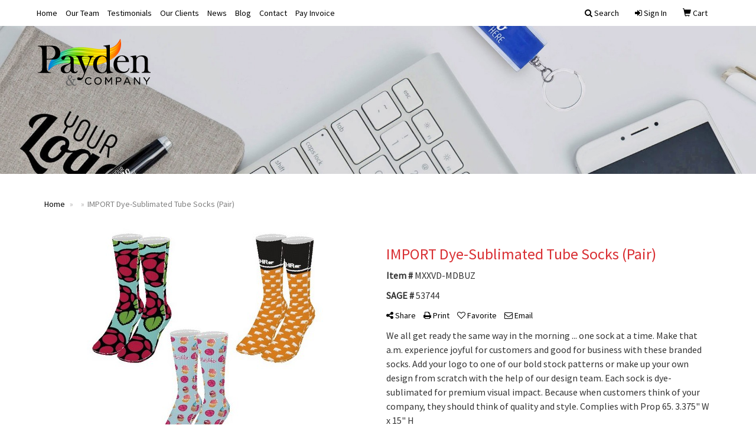

--- FILE ---
content_type: text/html
request_url: https://www.store.paydenandcompany.com/p/MXXVD-MDBUZ/import-dye-sublimated-tube-socks-pair
body_size: 7309
content:
<!DOCTYPE html>
<html lang="en">
  <head>
    <meta charset="utf-8">
    <meta http-equiv="X-UA-Compatible" content="IE=edge">
    <meta name="viewport" content="width=device-width, initial-scale=1">
    <!-- The above 3 meta tags *must* come first in the head; any other head content must come *after* these tags -->
  
  <title>IMPORT Dye-Sublimated Tube Socks (Pair) - Payden & Company | Rhode Island Based Promotional Product Experts | East Greenwich, RI</title>
<meta name="description" content="We all get ready the same way in the morning ... one sock at a time. Make that a.m. experience joyful for customers and good for business with these branded socks. Add your logo to one of our bold stock patterns or make up your own design from scratch with the help of our design team. Each sock is dye-sublimated for premium visual impact. Because when customers think of your company, they should think of quality and style.  Complies with Prop 65.  3.375&quot; W x 15&quot; H">
<meta property="og:url" content="http://web5.promoplace.com/paydenandcompany/p/MXXVD-MDBUZ/import-dye-sublimated-tube-socks-pair" />
<meta property="og:title" content="IMPORT Dye-Sublimated Tube Socks (Pair)" />
<meta property="og:description" content="We all get ready the same way in the morning ... one sock at a time. Make that a.m. experience joyful for customers and good for business with these branded socks. Add your logo to one of our bold stock patterns or make up your own design from scratch with the help of our design team. Each sock is dye-sublimated for premium visual impact. Because when customers think of your company, they should think of quality and style.  Complies with Prop 65.  3.375&quot; W x 15&quot; H" />
<meta property="og:image" content="http://web5.promoplace.com/ws/ws.dll/QPic?SN=53744&P=585537661&PX=200" />
<meta property="og:type" content="website" />
<link rel="canonical" href="https://www.store.paydenandcompany.com/p/MXXVD-MDBUZ/import-dye-sublimated-tube-socks-pair" />
<meta name="robots" content="index,follow">
<link rel="SHORTCUT ICON" type="image/ico" href="https://www.store.paydenandcompany.com/favicon.ico">
<link rel="icon" type="image/png" href="https://www.store.paydenandcompany.com/favicon.ico">

    <!-- Bootstrap core CSS -->
    <link href="/distsite/styles/7/common/css/bootstrap.min.css" rel="stylesheet">
    <link href="/distsite/styles/7/common/css/flexslider.css" rel="stylesheet">
    <link href="/distsite/styles/7/common/css/font-awesome.min.css" rel="stylesheet">
    <link href="/distsite/styles/7/common/css/nouislider.css" rel="stylesheet">
    <link rel="stylesheet" type="text/css" href="/distsite/styles/7/common/css/slick/slick.css"/>
    <!-- Lightbox for rich text editor image destinations -->
    <link rel="stylesheet" type="text/css" href="/distsite/styles/7/common/css/lightbox/lightbox.css" />
    <!-- HTML5 shim and Respond.js for IE8 support of HTML5 elements and media queries -->
    <!--[if lt IE 9]>
      <script src="https://oss.maxcdn.com/html5shiv/3.7.2/html5shiv.min.js"></script>
      <script src="https://oss.maxcdn.com/respond/1.4.2/respond.min.js"></script>
    <![endif]-->
    <!-- Custom styles for this theme -->
    <link href="/we/we.dll/StyleSheet?UN=36274&Type=WETheme&TS=45016.360162037" rel="stylesheet">
    
    <script src="/distsite/styles/7/common/js/jquery.min.js"></script>
    
    <style>
#footer {
    background: #ffffff;
    padding: 24px;
    border-top: 1px solid #e8e8e8;
 max width: 1140px !important;
width: auto;
text-align: center;
}
#header-left {
width: 100%
}

#header-btm {
    background: none !important;
}

#header-text {
padding-top: 20px;
display: block !important;
}
#header #logo {
    display: none;
}

@media only screen and (min-width: 1200px)
{
.navbar-default.affix .navbar-brand, .navbar-default.affix .navbar-brand img
{
    height: 70px;
}
}

@media only screen and (min-width: 1200px) {
.navbar-default .navbar-brand, .navbar-default .navbar-brand img {
    max-height: 130px;
}
}

#page-0 #home-content-top > div > div > div > p:nth-child(2){
display: none;
}

</style>
	<style>
		.active-filters {
display:block !important;
}
		
		</style>
		
  </head>
<body id="page-0">


<div class="collapse hidden-sm hidden-md hidden-lg" id="msearch">
	<form name="QuickSearch" class="quick-form form" role="search" method="get" action="https://www.store.paydenandcompany.com/:quicksearch.htm">
		<table class="table table-borderless" style="border:0;">
			<tr>
				<td>
					<label class="sr-only" for="quicksearchbox-mobile">Search</label>  
					<input type="text" id="quicksearchbox-mobile" class="form-control" name="quicksearchbox" placeholder="Search"></td>
				<td  style="display:none;">
					<label class="sr-only" for="LoP">Enter low price</label>  
					<input type="text" size="8" class="form-control" name="LoP" id="LoP" placeholder="Min price"></td>
				<td  style="display:none;">
					<label class="sr-only" for="HiP">Enter high price</label>  
					<input type="text" size="8" class="form-control" name="HiP" id="HiP" placeholder="Max price"></td>
				<td><button class="btn btn-default" type="submit" onclick="return(document.getElementById('quicksearchbox-mobile').value.trim()>'');"><i class="fa fa-search" aria-hidden="true"></i><span class="sr-only">Search</span></button></td>
			</tr>
		</table>
	  </form>
</div>

<header>

<div id="top-menu-wrap" class="hidden-xs clearfix">
  <div class="container fluid">
    <div class="row">
      <div class="col-md-6 col-sm-8 np">
       <ul id="nav1" class="sf-menu hidden-xs clearfix">
    <li class=""><a href="/">Home</a></li>
<li class=""><a href="http://www.paydenandcompany.com/our-team" target="_top">Our Team</a></li>
<li class=""><a href="http://www.paydenandcompany.com/testimonials/" target="_top">Testimonials</a></li>
<li class=""><a href="http://www.paydenandcompany.com/clients/" target="_top">Our Clients</a></li>
<li class=""><a href="http://www.paydenandcompany.com/news/" target="_blank">News</a></li>
<li class=""><a href="http://www.paydenandcompany.com/blog/" target="_top">Blog</a></li>
<li class=""><a href="http://www.paydenandcompany.com/contact/" target="_top">Contact</a></li>
<li class=""><a href="http://www.paydenandcompany.com/pay" target="_blank">Pay Invoice</a></li>

</ul>


      </div>
      <div class="col-md-6 col-sm-4">
		<ul class="nav0">
	<li><a data-toggle="collapse" href="#msearch" class="visible-xs-block"><i class="glyphicon glyphicon-search"></i><span class="sr-only">Search</span></a></li>
	<li class="dropdown searchBox hidden-xs"><a href="javascript:void(0)" class="dropdown-toggle" data-toggle="dropdown"><i class="fa fa-search"></i> <span class="icon-only">Search</span></a>
  <ul class="dropdown-menu search-dropdown">
	<li>
	   <form name="QuickSearch" class="quick-form" role="search" method="get" action="https://www.store.paydenandcompany.com/:quicksearch.htm">
              <div class="input-group header-search">
				  <label class="sr-only" for="quicksearchbox">Search</label>    
                <input id="quicksearchbox" type="text" class="form-control" name="quicksearchbox" placeholder="What are you looking for?">
                <span class="input-group-btn">
                <button class="btn btn-default" type="submit" onclick="return(document.getElementById('quicksearchbox').value.trim()>'');"><i class="fa fa-search"></i><span class="sr-only">Search</span></button>
                </span>
              </div>
        </form>
	</li>
  </ul>
</li>

	<li class=""><a href="/signin.htm"><span class="fa fa-sign-in" aria-hidden="true"></span> <span class="icon-only">Sign In</span></a></li>
<li class=""><a href="/cart.htm"><span class="glyphicon glyphicon-shopping-cart" aria-hidden="true"></span> <span class="icon-only">Cart</span></a></li>

	
</ul>

      </div>
    </div>
  </div>
</div>
<!-- secondary-menu-wrap -->

<div id="top-menu-mobile" class="visible-xs">
  <div class="container fluid">
    <div class="row">
      <div class="col-sm-12">
		<ul class="nav0">
	<li><a data-toggle="collapse" href="#msearch" class="visible-xs-block"><i class="glyphicon glyphicon-search"></i><span class="sr-only">Search</span></a></li>
	<li class="dropdown searchBox hidden-xs"><a href="javascript:void(0)" class="dropdown-toggle" data-toggle="dropdown"><i class="fa fa-search"></i> <span class="icon-only">Search</span></a>
  <ul class="dropdown-menu search-dropdown">
	<li>
	   <form name="QuickSearch" class="quick-form" role="search" method="get" action="https://www.store.paydenandcompany.com/:quicksearch.htm">
              <div class="input-group header-search">
				  <label class="sr-only" for="quicksearchbox">Search</label>    
                <input id="quicksearchbox" type="text" class="form-control" name="quicksearchbox" placeholder="What are you looking for?">
                <span class="input-group-btn">
                <button class="btn btn-default" type="submit" onclick="return(document.getElementById('quicksearchbox').value.trim()>'');"><i class="fa fa-search"></i><span class="sr-only">Search</span></button>
                </span>
              </div>
        </form>
	</li>
  </ul>
</li>

	<li class=""><a href="/signin.htm"><span class="fa fa-sign-in" aria-hidden="true"></span> <span class="icon-only">Sign In</span></a></li>
<li class=""><a href="/cart.htm"><span class="glyphicon glyphicon-shopping-cart" aria-hidden="true"></span> <span class="icon-only">Cart</span></a></li>

	
</ul>

      </div>
    </div>
  </div>
</div>
<!-- secondary-menu-wrap -->

<!-- Start Secondary Nav -->
<nav id="mainNav" class="navbar navbar-default navbar-custom navbar-fixed-top">
  <div class="container fluid">
    <div class="navbar-header">
      <button type="button" class="navbar-toggle" data-toggle="collapse" data-target="#navbar"> <span class="sr-only">Toggle navigation</span> <i class="fa fa-bars"></i> </button>
       <a class="navbar-brand" href="http://www.paydenandcompany.com"><img class="img-responsive" src="/we/we.dll/Pic?UN=36274&F=C&T=707&Age=1326211799" alt="Payden & Company" /></a>  </div>
    <div class="collapse navbar-collapse" id="navbar">
      <ul class="nav navbar-nav navbar-right">
	<li class="visible-xs"><a href="/">Home</a></li>
<li class="visible-xs"><a href="http://www.paydenandcompany.com/our-team" target="_top">Our Team</a></li>
<li class="visible-xs"><a href="http://www.paydenandcompany.com/testimonials/" target="_top">Testimonials</a></li>
<li class="visible-xs"><a href="http://www.paydenandcompany.com/clients/" target="_top">Our Clients</a></li>
<li class="visible-xs"><a href="http://www.paydenandcompany.com/news/" target="_blank">News</a></li>
<li class="visible-xs"><a href="http://www.paydenandcompany.com/blog/" target="_top">Blog</a></li>
<li class="visible-xs"><a href="http://www.paydenandcompany.com/contact/" target="_top">Contact</a></li>
<li class="visible-xs"><a href="http://www.paydenandcompany.com/pay" target="_blank">Pay Invoice</a></li>

</ul>

    </div>
  </div>
</nav>

</header>
<!-- Header -->

    <div id="page-title">
    <div class="container">
        <div class="row">
            <div class="col-sm-12">
                <h1></h1>
            </div>
        </div>
    </div>
    </div>


    <div class="page">
	
	<div class="container">

      <div id="main-content" class="row" style="background:#fff;">

        <aside id="sidebar" class="col-sm-3 hidden-xs backgroundfill">
        
		

        </aside> <!-- /sidebar -->

        <div class="col-sm-12" style="background:#fff;padding-top:10px;">

		<iframe id="WE_Frame" name="WE_Frame" title="subpage" width="100%" src="https://www.store.paydenandcompany.com/ws/ws.dll/PrDtl?UID=36274&SPC=mxxvd-mdbuz" scrolling="no" frameborder="0"></iframe>

       </div> <!-- /.col-9 -->

      </div> <!-- /.row -->

    </div> <!-- /container -->

    </div><!-- page wrap -->

	<!-- Footer Include -->

   <div id="footer-container">
      <footer id="footer">
        <div class="container">

          <div class="we-footer row">

          <!-- Page Ordering Change -->

           <div class="col-sm-4 col-sm-push-8" id="block-right">
              <div class="social">
				<ul class="socialmediabar">
	
	<li><a href="https://www.facebook.com/PaydenandCompany/" target="_blank" title="Visit us on Facebook"><img src="/DistSite/Styles/7/common/images/social/3/Facebook.png" alt="Facebook" border="0"></a></li>
	
	
	<li><a href="https://twitter.com/payden_and_co" target="_blank" title="Visit us on Twitter"><img src="/DistSite/Styles/7/common/images/social/3/Twitter.png" alt="Twitter" border="0"></a></li>
	
	
	<li><a href="https://www.linkedin.com/company/payden-&-company" target="_blank" title="Visit us on LinkedIn"><img src="/DistSite/Styles/7/common/images/social/3/LinkedIn.png" alt="LinkedIn" border="0"></a></li>
	
	
	<li><a href="https://www.instagram.com/payden_and_company/" target="_blank" title="Visit us on Instagram"><img src="/DistSite/Styles/7/common/images/social/3/Instagram.png" alt="Instagram" border="0"></a></li>
	
	<!--
	<li><a href="" target="_blank" title="Visit us on Yelp"><img src="/DistSite/Styles/7/common/images/social/3/Yelp.png" alt="Yelp" border="0"></a></li>
	-->
	<!--
	<li><a href="" target="_blank" title="Visit us on YouTube"><img src="/DistSite/Styles/7/common/images/social/3/YouTube.png" alt="YouTube" border="0"></a></li>
	-->
	
	<li><a href="https://www.pinterest.com/payden__company/" target="_blank" title="Visit us on Pinterest"><img src="/DistSite/Styles/7/common/images/social/3/Pinterest.png" alt="Pinterest" border="0"></a></li>
	
	<!--
	<li><a href="" target="_blank" title="Visit our blog"><img src="/DistSite/Styles/7/common/images/social/3/Blog.png" alt="Blog" border="0"></a></li>
	-->
	<!--
	<li><a href="" target="_blank" title="Visit us on Tumblr"><img src="/DistSite/Styles/7/common/images/social/3/Tumblr.png" alt="Tumblr" border="0"></a></li>
	-->
</ul>

              </div>
              <!--/social -->

              <div class="clear"></div>

			<!-- Map -->
      <!--
      <div>
			<a href="https://maps.google.com/?q=530%20Main%20Street%20%20%20%26%20%20%20P.O.%20BOX%201939,East%20Greenwich,Rhode%20Island%2002818" target="_blank">
			<img id="footer-map" style="width:220px;height:120px;" src="/we/we.dll/Pic?UN=36274&F=MapMain&MaxW=220&MaxH=120&Address=530%20Main%20Street%20%20%20%26%20%20%20P.O.%20BOX%201939,East%20Greenwich,Rhode%20Island%2002818&Age=1357492448" class="img-responsive" alt="map" title="Click for a larger map" />
			</a>
			</div>
      -->
			<div class="clear"></div>

			<!-- Contact info -->
			<!--
		    <h4><span class="notranslate">Payden &amp; Company</span></h4>
		    <p><span class="notranslate">530 Main Street   &   P.O. BOX 1939<br>East Greenwich, Rhode Island 02818<br>&nbsp;<br>t. <a href="tel:4018846811">401-884-6811</a>&nbsp;&middot;&nbsp;<a href="tel:18887766977">1-888-776-6977</a><br>f. 401-398-0473<br><a href="mailto:info@paydenandcompany.com">info@paydenandcompany.com</a></span></p>
			-->

            </div> <!-- /col 4 -->

            <div class="col-sm-8 col-sm-pull-4">
              <h3></h3>

			  <!-- Footer Nav -->
			  

               <!-- Additional Links -->
            <div id="additional-links">
    			<br/>
    			
            </div>

			<!-- Credit card logos -->
			

            </div>
            <!--/col 8 -->

          </div>
          <!--/row-->

		  <!-- Site Footer -->
		            <div class="row">
			  <div class="col-sm-12">
          	<div id="additional-footer">
    <!--
            <img id="poweredby" class="img-responsive pull-left" src="/distsite/styles/7/common/images/sgpower.png" alt="Powered by SAGE"/>
	-->
             <p class="copyright">
	  <!--Site design &copy; 2026 SAGE - Quick Technologies Inc.&nbsp; -->
	  <div class="custompage">
<div id="ytapiplayer2" style="display: none;"><object width="556" height="313">
<param name="movie" value="http://www.youtube.com/v/XNJUQsCqCD4?fs=1&amp;hl=en_US&amp;rel=0&amp;autoplay=1" />
<param name="allowFullScreen" value="true" /><param name="allowscriptaccess" value="always" />
<embed src="http://www.youtube.com/v/XNJUQsCqCD4?fs=1&amp;hl=en_US&amp;rel=0&amp;autoplay=1" type="application/x-shockwave-flash" allowscriptaccess="always" allowfullscreen="allowfullscreen" width="556" height="313" /></object></div>
<img id="imageID" style="cursor: pointer; float: left; margin-right: 5%; margin-left: 5%;" src="https://www.promoplace.com/paydenandcompany/files/payden-about-video-thumbnail.png" width="556" height="311" />
<h3><span style="color: #d92f33;">Contact Us</span>&nbsp;</h3>
<p>Phone: 888-776-6977<br /><br />Fax: 401-398-0473<br /><br />PO Box 1939. East Greenwich, RI 02818.</p>
</div>
			 </p>
           	</div><!-- /#additional footer -->
		  </div>
          </div>




        </div>
        <!--/container -->

      </footer>
</div>
<!-- footer-container -->



	<!-- Bootstrap core JavaScript
    ================================================== -->
    <!-- Placed at the end of the document so the pages load faster -->
    
    <script src="/distsite/styles/7/common/js/bootstrap.min.js"></script>
    <script src="/distsite/styles/7/common/js/hoverIntent.min.js"></script>
    <script src="/distsite/styles/7/common/js/superfish.min.js"></script>
    <script src="/distsite/styles/7/common/js/jquery.validate.min.js"></script>
    <script src="/distsite/styles/7/common/js/lightbox.js" type="text/javascript"></script>
    <script src="/distsite/styles/7/common/js/ie10-viewport-bug-workaround.js"></script>
    <!-- price slider -->
    <script src="/distsite/styles/7/common/js/nouislider.min.js"></script> 
    <script src="/js/iframeResizer.min.js" type="text/javascript"></script>
    <script src="/js/IFrameUtils.js?20150930" type="text/javascript"></script> <!-- Eventually can remove this one line when not using older resizer method anymore -->

    <!-- custom scripts -->
    <script src="/distsite/styles/7/707/js/custom.js" type="text/javascript"></script>
    <script src="/distsite/styles/7/common/js/jquery.backstretch.min.js"></script>

	<script>

	jQuery(document).ready(function(){
		jQuery('ul.sf-menu').superfish({
			animation: {opacity:'show'},	// slide-down effect without fade-in
			delay: 100,			// 1.2 second delay on mouseout
			speed: 'fast'
		});
	});
		
		
	</script>



<!-- iFrame Resize -->
<script>iFrameResize({checkOrigin:false,inPageLinks:true},'#WE_Frame');</script>

<!-- For VDS (temp until PS is flat - then move this to product detail page -->
<!-- highslide : VDS and pop-ups -->
	<script type="text/javascript" src="/highslide/highslide-full.packed.js"></script>
	<script type="text/javascript" src="/highslide/highslide.config.js" charset="utf-8"></script>
	<link rel="stylesheet" type="text/css" href="/highslide/highslide.css" />
	<script type="text/javascript">
	hs.lang = {
	   loadingText: '',
	   restoreTitle : 'Click to close.  Click and drag to move.'
	};
	hs.expandCursor = null; // hide zoom cursor
	hs.preserveContent = false;
	</script>
<!-- End highslide -->
<a style="display:none;" id="VDSAnchor" href="#" alt="VDS" onclick="return hs.htmlExpand(this, { objectType: 'iframe', objectLoadTime:'after', align: 'center', height:900, width:1000 } );"></a>
<!-- End For VDS -->

<script>

$("#page-title").backstretch("/we/we.dll/Pic?UN=36274&F=F&Age=1316576820");
	

          
               
                
$(".panel-collapse .show-filter").hide();
   $(".panel-collapse .show-more").click(function (e) {
    e.preventDefault();
    $(this).siblings(".panel-body").find(".show-filter").slideToggle(400);
    $(this).toggleClass("expanded");
    
      //change text of show more element just for demonstration purposes to this demo
    $(this).text() === 'Show more' ? $(this).text('Show less') : $(this).text('Show more');
   });
	
	
	
</script>

<script>
  (function(i,s,o,g,r,a,m){i['GoogleAnalyticsObject']=r;i[r]=i[r]||function(){
  (i[r].q=i[r].q||[]).push(arguments)},i[r].l=1*new Date();a=s.createElement(o),
  m=s.getElementsByTagName(o)[0];a.async=1;a.src=g;m.parentNode.insertBefore(a,m)
  })(window,document,'script','https://www.google-analytics.com/analytics.js','ga');

  ga('create', 'UA-67214027-1', 'auto');
  ga('send', 'pageview');

</script>
<script type="text/javascript">
$('#imageID').click(function() {
$('#ytapiplayer2').show();
$('#imageID').hide();
});
</script>

<script type="text/javascript" src="http://code.jquery.com/jquery-1.9.1.js"></script>
 <script type="text/javascript" src="/files/simpletextrotator.js"></script>
<link rel="stylesheet" type="text/css" href="/files/simpletextrotator.js" />

	
<script type="text/javascript">
	  $(document).ready(function(){
			$(".demo1 .rotate").textrotator({
        animation: "fade",
        speed: 500
      });
      $(".demo2 .rotate").textrotator({
        animation: "flip",
        speed: 1250
      });
      $(".demo3 .rotate").textrotator({
        animation: "flipCube",
        speed: 1500
      });
      $(".demo4 .rotate").textrotator({
        animation: "flipUp",
        speed: 1750
      });
      $(".demo5 .rotate").textrotator({
        animation: "spin",
        speed: 2000
      });
		});
       </script>


  </body>
</html>


--- FILE ---
content_type: text/plain
request_url: https://www.google-analytics.com/j/collect?v=1&_v=j102&a=1374769521&t=pageview&_s=1&dl=https%3A%2F%2Fwww.store.paydenandcompany.com%2Fp%2FMXXVD-MDBUZ%2Fimport-dye-sublimated-tube-socks-pair&ul=en-us%40posix&dt=IMPORT%20Dye-Sublimated%20Tube%20Socks%20(Pair)%20-%20Payden%20%26%20Company%20%7C%20Rhode%20Island%20Based%20Promotional%20Product%20Experts%20%7C%20East%20Greenwich%2C%20RI&sr=1280x720&vp=1280x720&_u=IEBAAEABAAAAACAAI~&jid=597766077&gjid=735275443&cid=1299220445.1768970299&tid=UA-67214027-1&_gid=607678649.1768970299&_r=1&_slc=1&z=783632768
body_size: -454
content:
2,cG-MV2K5YH733